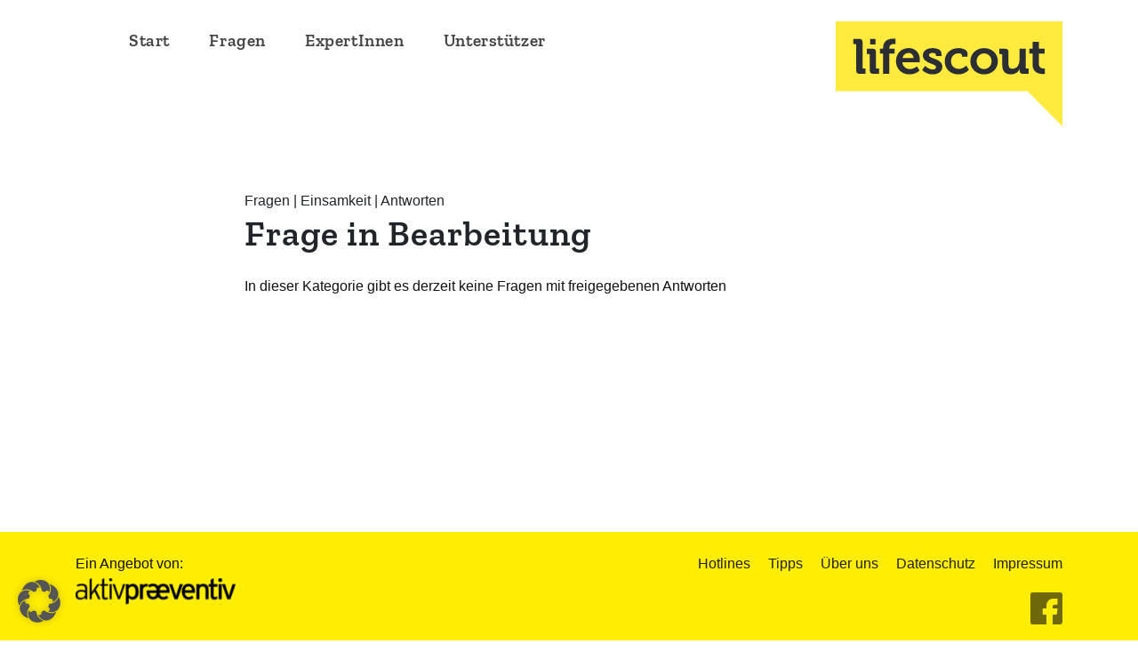

--- FILE ---
content_type: text/css
request_url: https://lifescout.at/wp-content/themes/lifescout/assets/css/lifescout.css?ver=1764662937
body_size: 3286
content:
/* zilla-slab-regular - latin */
@font-face {
  font-family: 'Zilla Slab';
  font-style: normal;
  font-weight: 400;
  src: url('../fonts/zilla-slab-v11-latin-regular.eot');
  /* IE9 Compat Modes */
  src: local(''), url('../fonts/zilla-slab-v11-latin-regular.eot?#iefix') format('embedded-opentype'), /* IE6-IE8 */ url('../fonts/zilla-slab-v11-latin-regular.woff2') format('woff2'), /* Super Modern Browsers */ url('../fonts/zilla-slab-v11-latin-regular.woff') format('woff'), /* Modern Browsers */ url('../fonts/zilla-slab-v11-latin-regular.ttf') format('truetype'), /* Safari, Android, iOS */ url('../fonts/zilla-slab-v11-latin-regular.svg#ZillaSlab') format('svg');
  /* Legacy iOS */
}
/* zilla-slab-600 - latin */
@font-face {
  font-family: 'Zilla Slab';
  font-style: normal;
  font-weight: 600;
  src: url('../fonts/zilla-slab-v11-latin-600.eot');
  /* IE9 Compat Modes */
  src: local(''), url('../fonts/zilla-slab-v11-latin-600.eot?#iefix') format('embedded-opentype'), /* IE6-IE8 */ url('../fonts/zilla-slab-v11-latin-600.woff2') format('woff2'), /* Super Modern Browsers */ url('../fonts/zilla-slab-v11-latin-600.woff') format('woff'), /* Modern Browsers */ url('../fonts/zilla-slab-v11-latin-600.ttf') format('truetype'), /* Safari, Android, iOS */ url('../fonts/zilla-slab-v11-latin-600.svg#ZillaSlab') format('svg');
  /* Legacy iOS */
}
h1,
h2,
h3 {
  font-family: 'Zilla Slab', serif;
  font-weight: 600;
  letter-spacing: 0.025em;
}
h2 {
  display: inline-block;
  padding: 0.2em 0.4em;
  background-color: #ffed03;
  margin-top: 1.25em;
  margin-bottom: 1em;
}
h3 {
  display: inline-block;
  padding: 0.15em 0.3em;
  background-color: #ffed03;
  margin-top: 0.75em;
  margin-bottom: 0.5em;
}
p {
  color: #111;
}
p a,
p a:visited {
  color: #111;
  text-decoration: underline;
}
p a:hover,
p a:visited:hover {
  color: #111;
  text-decoration: none;
  border-bottom: 3px solid #ffed03;
}
.btn-primary {
  border-color: #ffed03;
  background-color: #ffed03;
  color: #222;
}
.btn-primary:hover {
  background-color: #efd906;
  border-color: #efd906;
  color: #000;
}
.btn-secondary {
  border-color: #ddd;
  background-color: #ddd;
  color: #222;
}
body.has-fixed-nav-mobile {
  display: fixed;
}
.primary-mobile .mobile-navbar {
  position: fixed;
  left: 0;
  bottom: 0;
  width: 100%;
  background-color: #efd906;
  z-index: 1;
}
.primary-mobile .mobile-navbar a {
  color: black;
}
.primary-mobile .mobile-navbar a:hover {
  text-decoration: none;
}
.primary-mobile .mobile-navbar .mobile-navbar__button {
  padding: 0;
}
.primary-mobile .mobile-navbar .mobile-navbar__button .mobile-navbar__button-text {
  text-align: center;
}
.primary-mobile .mobile-navbar .mobile-navbar__button .mobile-navbar__icon-container {
  text-align: center;
  padding-bottom: 10px;
  padding-top: 10px;
}
.primary-mobile .mobile-navbar .mobile-navbar__button .mobile-navbar__icon-container .mobile-navbar__icon {
  height: 9vw;
  max-height: 50px;
}
.primary-mobile .mobile-navbar .mobile-navbar__button.mobile-navbar__button--active .mobile-navbar__button-content {
  background-color: white;
}
.primary-mobile .btn-mobile-trigger {
  position: absolute;
  z-index: 900;
  top: 1em;
  right: 1em;
  color: #333;
  background-color: #fff;
  padding: 0.5em 0.75em;
  border-radius: 2px;
  transition: all 0.2s ease-out;
}
.primary-mobile .btn-mobile-trigger img {
  display: inline-block;
  height: 1em;
  vertical-align: middle;
  margin-top: -2px;
}
.primary-mobile .btn-mobile-trigger:hover {
  background-color: #ffed03;
  text-decoration: none;
}
.primary-mobile .btn-mobile-close {
  position: absolute;
  z-index: 3000;
  top: 1em;
  right: 1em;
  color: #333;
  background-color: transparent;
  border: 2px solid #222;
  padding: 0.5em 0.75em;
  border-radius: 2px;
  transition: all 0.2s ease-out;
  visibility: visible;
  opacity: 1;
  transition: opacity 0.3s ease-out;
}
.primary-mobile .btn-mobile-close.btn-mobile-close--is-hidden {
  display: none;
  visibility: hidden;
  opacity: 0;
}
.primary-mobile .btn-mobile-close img {
  display: inline-block;
  height: 1em;
  vertical-align: middle;
  margin-top: -2px;
  margin-right: 2px;
}
.primary-mobile .btn-mobile-close:hover {
  transform: scale(1.1);
  text-decoration: none;
}
.primary-mobile .mobile-logo {
  position: absolute;
  top: 1em;
  left: 2em;
  z-index: 1500;
  height: 4em;
}
.primary-mobile .mobile-overlay {
  display: flex;
  justify-content: center;
  align-items: center;
  position: absolute;
  z-index: 1000;
  top: 0;
  bottom: 0;
  left: 0;
  right: 0;
  background-color: #ffed03;
  visibility: visible;
  opacity: 1;
  transition: opacity 0.3s ease-out;
}
.primary-mobile .mobile-overlay.mobile-overlay--is-hidden {
  display: none;
  visibility: hidden;
  opacity: 0;
}
.primary-mobile .mobile-overlay .mobile-overlay--inlay ul {
  list-style-type: none;
  text-align: center;
}
.primary-mobile .mobile-overlay .mobile-overlay--inlay li {
  display: block;
  margin-bottom: 1em;
}
.primary-mobile .mobile-overlay .mobile-overlay--inlay a {
  color: #222;
  font-size: 2em;
  transition: all 0.3s ease-out;
  display: inline-block;
}
.primary-mobile .mobile-overlay .mobile-overlay--inlay a:hover {
  color: #000;
  text-decoration: none;
  transform: scale(1.2);
}
.admin-bar .primary-mobile .btn-mobile-trigger {
  top: 4em;
}
.admin-bar .primary-mobile .btn-mobile-close {
  top: 4em;
}
.admin-bar .primary-mobile .mobile-logo {
  top: 4em;
}
.primary-wrapper {
  position: absolute;
  z-index: 500;
  background-color: rgba(0, 0, 0, 0.2);
}
.primary-wrapper.positive {
  background-color: transparent;
  background-color: rgba(255, 255, 255, 0.6);
}
.primary ul,
.service-nav ul {
  list-style-type: none;
  display: inline-block;
  text-align: left;
}
.primary li,
.service-nav li {
  display: inline-block;
}
.primary a {
  font-family: 'Zilla Slab', serif;
  font-size: 1.2em;
  font-weight: 600;
  letter-spacing: 0.03em;
  display: inline-block;
  padding: 0.4em 0.8em;
  margin: 0 0.25em;
  color: #444;
  text-decoration: none;
  transition: all 0.2s ease-out;
  padding-bottom: 0.8em;
}
.primary a span {
  padding: 0.25em 0em;
  padding-bottom: 0.1em;
  border-bottom: 2px solid rgba(0, 0, 0, 0);
  transition: all 0.2s ease-out;
}
.primary a:hover {
  color: #222;
  position: relative;
}
.primary a:hover span {
  border-bottom: 4px solid #ffed03;
  border-bottom: 2px solid #000;
}
.primary li.current_page_item a {
  color: #000;
  background-color: #ffed03;
  position: relative;
}
.primary li.current_page_item a span {
  border-bottom: 2px solid #000;
}
.primary li.current_page_item a:after {
  content: "";
  position: absolute;
  left: 50%;
  transform: translate(-50%, 0);
  z-index: 100;
  width: 0;
  height: 0;
  bottom: -0.5em;
  display: block;
  border-left: 10px solid transparent;
  border-right: 10px solid transparent;
  border-top: 10px solid #ffed03;
}
/*
NAV on XS: bg #ffed03?
*/
.service-nav a {
  display: inline-block;
  padding: 0.25em 0.5em;
  margin: 0 0.25em;
  text-decoration: underline;
  font-size: 0.9em;
  color: #111;
}
.service-nav a:visited {
  text-decoration: underline;
}
footer {
  background-color: #efd906;
  background-color: #ffed03;
}
footer .footer-navigation-wrapper {
  padding-bottom: 2em;
}
footer .footer-navigation-wrapper ul {
  list-style-type: none;
  margin: 0;
  padding: 0;
}
footer .footer-navigation-wrapper li {
  display: inline-block;
  margin: 0 0 0.5em 1em;
}
footer .footer-navigation-wrapper a {
  color: #222;
}
footer .footer-navigation-wrapper a:hover {
  text-decoration: underline;
}
footer .footer-navigation-wrapper a.fbook {
  margin-top: 0.75em;
  display: inline-block;
  transition: all 0.2s ease-out;
  opacity: 0.6;
}
footer .footer-navigation-wrapper a.fbook:hover {
  text-decoration: none;
  opacity: 1;
}
@media (max-width: 991px) {
  footer .container {
    padding-bottom: 100px !important;
  }
}
main {
  min-height: 50vh;
}
.welcome-header {
  background-image: url('../img/visuals/youth-1800.jpg');
  background-position: center;
  background-repeat: no-repeat;
  background-size: cover;
  display: block;
  height: 700px;
  max-height: 90%;
}
.footer-notice {
  display: block;
  padding: 0.5em 0.5em 0.25 0;
  margin: 0.25em 0.25em 0 0;
  font-size: 0.9em;
  color: #ddd;
}
.footer-notice a,
.footer-notice a:visited {
  color: #ddd;
  text-decoration: underline;
}
.footer-notice a:hover,
.footer-notice a:visited:hover {
  color: #fff;
}
.elastic-spacer {
  display: block;
  height: 1em;
}
@media (min-width: 576px) {
  .elastic-spacer {
    height: 1em;
  }
  .elastic-spacer.elastic-spacer--half {
    height: 0.5em;
  }
  .elastic-spacer.elastic-spacer--quarter {
    height: 0.25em;
  }
}
@media (min-width: 768px) {
  .elastic-spacer {
    min-height: 2em;
    height: 6vh;
  }
  .elastic-spacer.elastic-spacer--half {
    height: 3vh;
  }
  .elastic-spacer.elastic-spacer--quarter {
    min-height: 1em;
    height: 1.5vh;
  }
}
@media (min-width: 992px) {
  .elastic-spacer {
    min-height: 2em;
    height: 9vh;
  }
  .elastic-spacer.elastic-spacer--half {
    height: 4.5vh;
  }
  .elastic-spacer.elastic-spacer--quarter {
    min-height: 1.25em;
    height: 2.25vh;
  }
}
@media (min-width: 1200px) {
  .elastic-spacer {
    min-height: 2em;
    height: 11vh;
  }
  .elastic-spacer.elastic-spacer--half {
    height: 5.5vh;
  }
  .elastic-spacer.elastic-spacer--quarter {
    min-height: 1.5em;
    height: 2.75vh;
  }
}
.graphic-button__wrapper {
  border: 1px solid #eee;
  display: block;
  box-shadow: 0 0.25em 0.6em rgba(0, 0, 0, 0.18);
  border-radius: 0.5em;
  color: #666;
  transition: all 0.75s ease-out;
}
.graphic-button__wrapper .graphic-button__icon {
  display: flex;
  justify-content: center;
  padding: 0.5em;
  border-bottom: 1px solid #eee;
  height: 120px;
  margin-left: auto;
  margin-right: auto;
  max-width: 100%;
}
.graphic-button__wrapper .graphic-button__description {
  padding: 1em 0.5em;
  min-height: 80px;
}
.graphic-button__wrapper:hover {
  color: #222;
  text-decoration: none;
  box-shadow: 0 0.5em 1em rgba(0, 0, 0, 0.18);
}
.graphic-button__wrapper:hover .graphic-button__icon {
  border-color: #ddd;
}
.collapsible__header {
  border: 1px solid #ccc;
  color: #666;
  text-decoration: none;
  display: block;
  padding: 0.5em 1em;
  border-radius: 0.5em;
}
.collapsible__header:hover {
  border: 1px solid #666;
  color: #222;
  text-decoration: none;
}
.collapsible__header[aria-expanded="true"] {
  font-weight: bold;
  border-bottom-left-radius: 0;
  border-bottom-right-radius: 0;
  background-color: #ffed03;
  border: 1px solid #666;
  color: #222;
}
.collapsible__body {
  border: 1px solid #666;
  padding: 0.75em 1em 0.5em 1em;
  border-top: none;
}
/**
 * Styles of custom post type supporter
 */
.supporter--link {
  border: 1px solid #eee;
  box-shadow: 0 0.5em 1em rgba(0, 0, 0, 0.18);
  border-radius: 0.25em;
  text-decoration: none;
  transition: all 0.2s ease-out;
}
.supporter--link:hover {
  transform: scale(1.1);
}
.supporter--link .supporter--profile-picture {
  display: block;
  width: 100%;
  height: 200px;
  background-size: cover;
  background-repeat: no-repeat;
  background-position: center;
}
.supporter--link h3.supporter--headline {
  color: #222;
  display: block;
  font-size: 1.25em;
}
.modal .supporter--modal--img-wrapper {
  background-color: #eee;
  display: flex;
  justify-content: center;
  width: 100%;
  height: 200px;
  margin-bottom: 1em;
}
.question_category {
  font-size: 2.5em;
  font-family: 'Zilla Slab', serif;
  font-weight: bold;
}
.question_category span {
  color: #aaa;
}
.question_category span a,
.question_category span a:visited {
  color: #aaa;
  text-decoration: none;
}
.question_category span a:hover,
.question_category span a:visited:hover {
  color: #aaa;
  text-decoration: underline;
}
.question-category--link,
.question_entry {
  padding: 0.6em 1em;
  display: inline-block;
  border-radius: 3px;
  border: 1px solid #666;
  color: #111;
  background-color: #fff;
  transition: all 0.2s ease-out;
  font-size: 1.3em;
  margin-right: 1em;
  margin-bottom: 1em;
}
.question-category--link:hover,
.question_entry:hover {
  background-color: #ffed03;
  border-color: #ffed03;
  color: #111;
  text-decoration: none;
}
.question_entry {
  display: block;
  font-size: 1em;
}
/**
 * Questions archive page
 **/
/**
 * Questions single page (with answers)
 **/
.question_header {
  padding: 0.3em 0.6em;
  display: block;
  border-radius: 3px;
  color: #111;
  background-color: #ffed03;
  border-color: #ffed03;
  font-size: 1.3em;
}
.question_answer {
  margin-top: 1em;
}
.question_answer::after {
  content: '';
  display: block;
  width: 15em;
  height: 1px;
  max-width: 90%;
  margin-top: 2em;
  margin-bottom: 2em;
  border: 1px solid #aaa;
}
@media (max-width: 993px) {
  .question-categories--list .question-category--link {
    display: block;
  }
}
.frontpage_actions .frontpage_actions--link {
  background-color: #f4f4f4;
  text-decoration: none;
  display: flex;
  flex-direction: row;
}
.frontpage_actions .frontpage_actions--link:hover {
  background-color: #ffed03;
  text-decoration: none;
}
.frontpage_actions .frontpage_actions--link--ask {
  border-right: 1px solid #ddd;
  border-right: 4px solid #fff;
}
.frontpage_actions .frontpage_actions--link--questions {
  border-left: 4px solid #fff;
}
.frontpage_actions .frontpage_actions--description {
  display: block;
  width: 70%;
}
.frontpage_actions .frontpage_actions--illustration {
  display: flex;
  align-items: center;
  width: 30%;
}
@media (min-width: 768px) {
  .biglottie {
    margin-left: -15%;
    margin-right: -15px;
    width: 130%;
  }
}
@media (min-width: 992px) {
  .biglottie {
    margin-left: -20%;
    margin-right: -20px;
    width: 140%;
  }
}
@media (min-width: 1200px) {
  .biglottie {
    margin-left: -40%;
    margin-right: -40px;
    width: 180%;
  }
}
.expert-question--wrapper .collapse--button {
  padding: 0.3em 0.6em;
  display: block;
  border-radius: 3px;
  border: 1px solid #AAAAAA;
  background-color: #fff;
  transition: all 0.2s ease-out;
}
.expert-question--wrapper .collapse--button .expert-question--headline {
  color: #777;
}
.expert-question--wrapper .collapse--button:hover {
  border-color: #999;
  text-decoration: none;
  background-color: #fff;
  box-shadow: 0px 2px 6px rgba(150, 150, 150, 0.2);
}
.expert-question--wrapper .collapse--button:hover .expert-question--headline {
  color: #333;
}
.expert-question--wrapper .collapse--button[aria-expanded="true"],
.expert-question--wrapper .collapse--button[aria-expanded="true"]:hover,
.expert-question--wrapper .collapse--button[aria-expanded="true"]:active {
  background-color: #ffed03;
  border-color: #ffed03;
}
.expert-question--wrapper .collapse--button[aria-expanded="true"] .expert-question--headline,
.expert-question--wrapper .collapse--button[aria-expanded="true"]:hover .expert-question--headline,
.expert-question--wrapper .collapse--button[aria-expanded="true"]:active .expert-question--headline {
  color: #111;
}
.expert-question--wrapper .expert-question--collapsible__body {
  background-color: #f3f3f3;
  margin-top: 0;
  padding: 0.5em;
}
/* ============================================
   FULLWIDTH COVER (alignfull)
   Hintergrund 100vw + Inhalt wieder zentrieren
   ============================================ */
.wp-block-cover.alignfull {
  width: 100vw;
  margin-left: calc(50% - 50vw);
  margin-right: calc(50% - 50vw);
  padding-left: 0;
  padding-right: 0;
  /* --- Inhalt begrenzen (universell für Gutenberg-Struktur) --- */
  /* --- Columns ebenfalls einfangen (optional, aber sinnvoll) --- */
}
.wp-block-cover.alignfull > div > div,
.wp-block-cover.alignfull .wp-block-cover__inner-container {
  max-width: 730px;
  margin-left: auto;
  margin-right: auto;
}
.wp-block-cover.alignfull .wp-block-columns {
  max-width: 1200px;
  margin-left: auto;
  margin-right: auto;
  margin-top: 1.4em;
  margin-bottom: 1.75em;
}
@media (max-width: 992px) {
  .wp-block-cover.alignfull .wp-block-cover__inner-container,
  .wp-block-cover.alignfull .wp-block-columns {
    padding-left: 0.5rem;
    padding-right: 0.5rem;
  }
}
@media (min-width: 992px) {
  .wp-block-cover.alignfull.minusmargin {
    margin-top: 0rem;
  }
  .wp-block-cover.alignfull.minusmargin > .wp-block-cover__inner-container {
    margin-top: 0rem;
  }
}
.has-brand-yellow-color {
  color: #ffed03;
}
.has-brand-yellow-background-color {
  background-color: #ffed03;
}
.has-brand-yellow-darker-color {
  color: #efd906;
}
.has-brand-yellow-darker-background-color {
  background-color: #efd906;
}
.has-text-color-color {
  color: #111;
}
.has-text-color-background-color {
  background-color: #111;
}
.svg-bubble img {
  width: 800px !important;
  height: auto !important;
}
.svg-hr img {
  display: block;
  width: 100%;
}
.subtle-border {
  border: 1px solid #eee;
}


--- FILE ---
content_type: image/svg+xml
request_url: https://lifescout.at/wp-content/themes/lifescout/assets/svg/icons/facebook-dark.svg
body_size: 228
content:
<svg xmlns="http://www.w3.org/2000/svg" width="36.011" height="36.011" viewBox="0 0 36.011 36.011">
  <path id="social-media-social-media-logo-facebook" d="M35.241,2H4.77A2.773,2.773,0,0,0,2,4.77V35.241a2.773,2.773,0,0,0,2.77,2.77H19.313a.692.692,0,0,0,.693-.693v-9.7a.692.692,0,0,0-.693-.693h-2.77a.693.693,0,0,1-.693-.693V20.7a.693.693,0,0,1,.693-.693h2.77a.692.692,0,0,0,.693-.693v-2.77a7.626,7.626,0,0,1,7.618-7.618h4.155a.693.693,0,0,1,.693.693v5.54a.693.693,0,0,1-.693.693h-2.77a2.08,2.08,0,0,0-2.078,2.078v1.385a.692.692,0,0,0,.693.693h4.155a.693.693,0,0,1,.687.778l-.693,5.54a.694.694,0,0,1-.687.607H27.623a.692.692,0,0,0-.693.693v9.7a.692.692,0,0,0,.693.693h7.618a2.773,2.773,0,0,0,2.77-2.77V4.77A2.773,2.773,0,0,0,35.241,2Z" transform="translate(-2 -2)" fill="#111"/>
</svg>


--- FILE ---
content_type: image/svg+xml
request_url: https://lifescout.at/wp-content/themes/lifescout/assets/svg/menu/home.svg
body_size: 243
content:
<?xml version="1.0" encoding="UTF-8"?>
<svg id="Ebene_2" data-name="Ebene 2" xmlns="http://www.w3.org/2000/svg" viewBox="0 0 89.87 87.45">
  <defs>
    <style>
      .cls-1 {
        fill: #fff;
        stroke: #1d1d1b;
        stroke-miterlimit: 10;
        stroke-width: 2px;
      }
    </style>
  </defs>
  <g id="Ebene_1-2" data-name="Ebene 1">
    <g>
      <path class="cls-1" d="m64.79,86.45h-12.77s0-21.26,0-21.26h-14.17v21.26s-12.77,0-12.77,0c-4.69,0-8.49-3.8-8.49-8.49v-34.03h56.69v34.03c0,4.69-3.8,8.49-8.49,8.49Z"/>
      <polygon class="cls-1" points="44.93 1.41 2.41 43.93 87.45 43.93 44.93 1.41"/>
    </g>
  </g>
</svg>

--- FILE ---
content_type: image/svg+xml
request_url: https://lifescout.at/wp-content/themes/lifescout/assets/svg/menu/questions.svg
body_size: 527
content:
<?xml version="1.0" encoding="UTF-8"?>
<svg id="Ebene_2" data-name="Ebene 2" xmlns="http://www.w3.org/2000/svg" viewBox="0 0 88.6 87.04">
  <defs>
    <style>
      .cls-1 {
        fill: #feeb1a;
      }

      .cls-2 {
        fill: #fff;
        stroke: #1d1d1b;
        stroke-miterlimit: 10;
      }

      .cls-2, .cls-3 {
        stroke-width: 2px;
      }

      .cls-3 {
        fill: rgba(1, 1, 1, 0);
        stroke: #010101;
        stroke-linecap: round;
        stroke-linejoin: round;
      }
    </style>
  </defs>
  <g id="Ebene_1-2" data-name="Ebene 1">
    <g>
      <path class="cls-2" d="m87.6,43.51c0,11.75-4.76,22.38-12.46,30.07-7.69,7.69-18.32,12.46-30.07,12.46H2.41l12.53-12.53c-7.66-7.68-12.38-18.29-12.38-30S7.31,21.15,15.01,13.46C22.71,5.75,33.32,1,45.07,1s22.38,4.75,30.07,12.46c7.69,7.69,12.46,18.31,12.46,30.06Z"/>
      <g>
        <path class="cls-1" d="m38.88,50.78c0-10.96,12.47-12.7,12.47-20.49,0-3.55-3.18-6.28-7.33-6.28s-8.09,3.18-8.09,3.18c-2.02,1.85-5.15,1.44-6.53-.52-1.28-1.82-.83-4.61,1.24-6.05.92-.9,6.33-5.44,14.21-5.44,8.54,0,16.48,5.29,16.48,14.21,0,12.47-13.16,13.91-13.16,22.08v2.95h-9.3v-3.63Zm0,10.21c2.5-2.61,6.8-2.61,9.3,0,2.36,2.46,2.36,6.46,0,8.92-2.5,2.61-6.8,2.61-9.3,0-2.36-2.46-2.36-6.46,0-8.92Z"/>
        <path class="cls-3" d="m38.88,50.78c0-10.96,12.47-12.7,12.47-20.49,0-3.55-3.18-6.28-7.33-6.28s-8.09,3.18-8.09,3.18c-2.02,1.85-5.15,1.44-6.53-.52-1.28-1.82-.83-4.61,1.24-6.05.92-.9,6.33-5.44,14.21-5.44,8.54,0,16.48,5.29,16.48,14.21,0,12.47-13.16,13.91-13.16,22.08v2.95h-9.3v-3.63Zm0,10.21c2.5-2.61,6.8-2.61,9.3,0,2.36,2.46,2.36,6.46,0,8.92-2.5,2.61-6.8,2.61-9.3,0-2.36-2.46-2.36-6.46,0-8.92Z"/>
      </g>
    </g>
  </g>
</svg>

--- FILE ---
content_type: image/svg+xml
request_url: https://lifescout.at/wp-content/themes/lifescout/assets/svg/menu/answers.svg
body_size: 407
content:
<?xml version="1.0" encoding="UTF-8"?>
<svg id="Ebene_2" data-name="Ebene 2" xmlns="http://www.w3.org/2000/svg" viewBox="0 0 101.02 87.04">
  <defs>
    <style>
      .cls-1 {
        fill: #feeb1a;
      }

      .cls-2 {
        fill: #fff;
        stroke: #1d1d1b;
        stroke-miterlimit: 10;
      }

      .cls-2, .cls-3 {
        stroke-width: 2px;
      }

      .cls-3 {
        fill: rgba(1, 1, 1, 0);
        stroke: #010101;
        stroke-linecap: round;
        stroke-linejoin: round;
      }
    </style>
  </defs>
  <g id="Ebene_1-2" data-name="Ebene 1">
    <g>
      <path class="cls-2" d="m1,9.51v68.03c0,4.7,3.81,8.5,8.5,8.5h89.11s-12.57-12.57-12.57-12.57V9.51c0-4.7-3.81-8.51-8.51-8.51H9.5c-4.69,0-8.5,3.81-8.5,8.51Z"/>
      <g>
        <path class="cls-1" d="m47.72,55.56h-7.84c-.24-11.89-.47-23.78-.71-35.67.14-2.89,2.66-4.98,5.21-4.69,2.2.25,4.03,2.23,4.12,4.69l-.78,35.67Zm.42,14.48c-2.34,2.43-6.35,2.43-8.69,0-2.21-2.3-2.21-6.03,0-8.33,2.34-2.43,6.35-2.43,8.69,0,2.21,2.3,2.21,6.03,0,8.33Z"/>
        <path class="cls-3" d="m47.72,55.56h-7.84c-.24-11.89-.47-23.78-.71-35.67.14-2.89,2.66-4.98,5.21-4.69,2.2.25,4.03,2.23,4.12,4.69l-.78,35.67Zm.42,14.48c-2.34,2.43-6.35,2.43-8.69,0-2.21-2.3-2.21-6.03,0-8.33,2.34-2.43,6.35-2.43,8.69,0,2.21,2.3,2.21,6.03,0,8.33Z"/>
      </g>
    </g>
  </g>
</svg>

--- FILE ---
content_type: image/svg+xml
request_url: https://lifescout.at/wp-content/themes/lifescout/assets/svg/menu/menu.svg
body_size: 252
content:
<?xml version="1.0" encoding="UTF-8"?>
<svg id="Ebene_2" data-name="Ebene 2" xmlns="http://www.w3.org/2000/svg" viewBox="0 0 87.04 87.04">
  <defs>
    <style>
      .cls-1 {
        fill: #fff;
        stroke: #1d1d1b;
        stroke-miterlimit: 10;
      }

      .cls-1, .cls-2 {
        stroke-width: 2px;
      }

      .cls-2 {
        fill: #feeb29;
        stroke: #010101;
        stroke-linecap: round;
        stroke-linejoin: round;
      }
    </style>
  </defs>
  <g id="Ebene_1-2" data-name="Ebene 1">
    <g>
      <rect class="cls-1" x="1" y="1" width="85.04" height="85.04" rx="8.5" ry="8.5"/>
      <rect class="cls-2" x="15.17" y="39.27" width="56.69" height="8.5" rx="4.25" ry="4.25"/>
      <rect class="cls-2" x="15.17" y="15.88" width="56.69" height="8.5" rx="4.25" ry="4.25"/>
      <rect class="cls-2" x="15.17" y="62.65" width="56.69" height="8.5" rx="4.25" ry="4.25"/>
    </g>
  </g>
</svg>

--- FILE ---
content_type: image/svg+xml
request_url: https://lifescout.at/wp-content/themes/lifescout/assets/svg/menu/experts.svg
body_size: 215
content:
<?xml version="1.0" encoding="UTF-8"?>
<svg id="Ebene_2" data-name="Ebene 2" xmlns="http://www.w3.org/2000/svg" viewBox="0 0 58.69 90.19">
  <defs>
    <style>
      .cls-1 {
        fill: #fff;
        stroke: #1d1d1b;
        stroke-miterlimit: 10;
        stroke-width: 2px;
      }
    </style>
  </defs>
  <g id="Ebene_1-2" data-name="Ebene 1">
    <g>
      <path class="cls-1" d="m9.49,46.67h39.71c4.69,0,8.49,3.8,8.49,8.49v34.03H1v-34.03c0-4.69,3.8-8.49,8.49-8.49Z"/>
      <circle class="cls-1" cx="29.35" cy="18.72" r="17.72"/>
    </g>
  </g>
</svg>

--- FILE ---
content_type: text/plain
request_url: https://www.google-analytics.com/j/collect?v=1&_v=j102&aip=1&a=1207342470&t=pageview&_s=1&dl=https%3A%2F%2Flifescout.at%2Ffragen%2Fkindesentziehung%2F&ul=en-us%40posix&dt=Kindesentziehung%20%E2%80%93%20Lifescout&sr=1280x720&vp=1280x720&_u=aEBAAEABEAAAICAAIg~&cid=629033548.1768663059&tid=UA-127307917-1&_gid=564422229.1768663059&_slc=1&gtm=45Xe61e1n81KC3J8KWv810147375za200zd810147375&gcs=G101&gcd=13p3r3p3p5l1&dma_cps=-&dma=0&tag_exp=103116026~103200004~104527906~104528501~104684208~104684211~105391253~115938466~115938469~115985660~116682877~117041588&npa=1&z=219256421
body_size: -450
content:
2,cG-3C2KDV04M3

--- FILE ---
content_type: image/svg+xml
request_url: https://lifescout.at/wp-content/themes/lifescout/assets/svg/lifescout-logo.svg
body_size: 1270
content:
<?xml version="1.0" encoding="utf-8"?>
<!-- Generator: Adobe Illustrator 24.1.2, SVG Export Plug-In . SVG Version: 6.00 Build 0)  -->
<svg version="1.1" id="Ebene_1" xmlns="http://www.w3.org/2000/svg" xmlns:xlink="http://www.w3.org/1999/xlink" x="0px" y="0px"
	 viewBox="0 0 674 312.1" style="enable-background:new 0 0 674 312.1;" xml:space="preserve">
<style type="text/css">
	.st0{fill:#FFEA3D;}
	.st1{fill:none;}
	.st2{fill:#2B2E34;}
</style>
<g id="Gruppe_5" transform="translate(0 -72.42)">
	<path id="Pfad_4" class="st0" d="M0,72.4v208.1h570l104,104V72.4H0z"/>
</g>
<rect y="0" class="st1" width="674" height="312.1"/>
<g id="Gruppe_7" transform="translate(0 -72.419)">
	<g id="Gruppe_6" transform="translate(52.014 51.427)">
		<path id="Pfad_5" class="st2" d="M9.1,167.1c0,7,2.9,10,10,10h17.6v-15.7h-5.7c-1.6,0.2-3.1-1-3.2-2.6c0-0.2,0-0.4,0-0.6V83
			c0-6.9-3.1-10-10-10H0v15.8h5.9c1.6-0.2,3,0.9,3.2,2.5c0,0.3,0,0.5,0,0.8V167.1z M50.1,90.1h16.1V73H50.1V90.1z M49.3,167.1
			c0,7,2.9,10,9.8,10h17.7v-15.7h-5.9c-1.6,0.2-3.1-1-3.2-2.6c0-0.2,0-0.4,0-0.6v-45.9c0-6.9-2.9-10-9.8-10H40.2v15.8H46
			c1.6-0.2,3,0.9,3.2,2.5c0,0.3,0,0.5,0,0.8V167.1z M88.8,177h18.6v-59.9h16v-14.8h-16v-1.8c0-10.8,9.1-12.2,14.4-12.2
			c1.3,0,2.6,0.1,3.8,0.3V72.9c-2.1-0.3-4.2-0.5-6.3-0.4c-10.4,0-30.5,3.2-30.5,27.7v2.2h-9.2v14.8h9.2L88.8,177z M127.2,139.7
			c0,21.2,15.4,39.1,40.1,39.1c11.1,0,21.7-4,30-11.3l-7.8-12.9c0,0-8.9,8.4-21,8.4c-11.3,0-21-6.9-22.4-20.1h51.6
			c0,0,0.4-4.7,0.4-6.9c0-19.8-11.7-35.5-33.1-35.5C142.7,100.6,127.2,116.7,127.2,139.7 M146.8,130c2.1-9.4,8.8-15.1,18.3-15.1
			c7.6,0,13.8,6.2,14.1,15.1H146.8z M205.2,165.5c0,0,10.5,13.3,31.1,13.3c16.3,0,28.7-8.8,28.7-22.9c0-24.9-39.7-22.6-39.7-34.3
			c0-4.4,4.5-6.7,11.1-6.7c4.1,0,9.4,1.8,9.4,5.3v3.7h16.4v-7.8c0-12.2-16.1-15.5-26.2-15.5c-15.5,0-29,6.9-29,21.8
			c0,24.2,39.4,24,39.4,34.6c0,5-4.4,7.3-10.1,7.3c-12.7,0-22.3-11-22.3-11L205.2,165.5z M272.1,139.7c0,21.7,15.8,39.1,40.4,39.1
			c11.9,0.1,23.3-4.8,31.5-13.5l-7.8-12.9c0,0-9.4,10.1-22.1,10.1c-12,0-23.3-7.8-23.3-23c0-13.5,9.2-23.3,22.1-23.3
			c4.5,0,10.7,1.8,10.7,5.9v4.1h16.4v-8.8c0-12.9-17.4-16.8-27.1-16.8C287.4,100.6,272.1,118.6,272.1,139.7 M348.2,139.7
			c0,23,18.2,39.1,40.9,39.1c22.9,0,41-16.1,41-39.1c0-22.9-18.2-39.1-41-39.1C366.3,100.6,348.2,116.8,348.2,139.7 M366.9,139.7
			c0-13.8,10.1-23.3,22.1-23.3c12.2,0,22.3,9.5,22.3,23.3c0,13.9-10.1,23.3-22.3,23.3C377,163,366.9,153.6,366.9,139.7 M443.1,150.4
			c0,20.4,9.8,28.4,25.8,28.4c12.9,0,22.3-7.8,25.8-15.5h0.3c0,0-0.1,1.6-0.1,3.4v2.1c0,5.3,3.4,8.4,9.8,8.4h17.1v-15.7H516
			c-1.6,0.2-3.1-1-3.2-2.6c0-0.2,0-0.4,0-0.6v-55.8h-18.6v34.3c0,13.3-7.5,25.2-21,25.2c-9.2,0-11.6-6.2-11.6-15.2v-34.4
			c0-6.7-2.9-9.8-9.8-9.8h-17.7v15.8h5.9c1.6-0.2,3,0.9,3.2,2.5c0,0.3,0,0.5,0,0.8L443.1,150.4z M533.2,149.6
			c0,25.1,20.7,28.1,31.1,28.1c1.9,0,3.8-0.1,5.7-0.4v-16.3c-1.1,0.2-2.2,0.3-3.4,0.3c-5.1,0-14.8-1.8-14.8-14.1v-30.2h17v-14.8h-17
			V81.9h-18.2v20.4h-10.1v14.8h9.7L533.2,149.6z"/>
	</g>
</g>
</svg>


--- FILE ---
content_type: image/svg+xml
request_url: https://lifescout.at/wp-content/themes/lifescout/assets/svg/aktivpraeventiv.svg
body_size: 11715
content:
<svg xmlns="http://www.w3.org/2000/svg" xmlns:xlink="http://www.w3.org/1999/xlink" width="220" height="37" viewBox="0 0 220 37">
  <defs>
    <pattern id="pattern" preserveAspectRatio="none" width="100%" height="100%" viewBox="0 0 878 147">
      <image width="878" height="147" xlink:href="[data-uri]"/>
    </pattern>
  </defs>
  <rect id="logo_schwarz" width="220" height="37" fill="url(#pattern)"/>
</svg>


--- FILE ---
content_type: image/svg+xml
request_url: https://lifescout.at/wp-content/themes/lifescout/assets/svg/lifescout-logo-invers.svg
body_size: 1295
content:
<svg xmlns="http://www.w3.org/2000/svg" xmlns:xlink="http://www.w3.org/1999/xlink" width="338" height="156.505" viewBox="0 0 338 156.505">
  <defs>
    <clipPath id="clip-path">
      <path id="Pfad_27" data-name="Pfad 27" d="M0,84.085H338V-72.42H0Z" transform="translate(0 72.42)" fill="none"/>
    </clipPath>
  </defs>
  <g id="Gruppe_177" data-name="Gruppe 177" transform="translate(2494 573.346)">
    <path id="Pfad_25" data-name="Pfad 25" d="M0,0V156.5l52.168-52.166H338V0Z" transform="translate(-2494 -573.346)" fill="#111"/>
    <g id="Gruppe_55" data-name="Gruppe 55" transform="translate(-2494 -573.345)" clip-path="url(#clip-path)">
      <g id="Gruppe_54" data-name="Gruppe 54" transform="translate(26.084 25.79)">
        <path id="Pfad_26" data-name="Pfad 26" d="M2.448,25.5c0,3.527,1.47,5,5,5h8.817V22.636H13.4a1.47,1.47,0,0,1-1.616-1.616V-16.674c0-3.453-1.543-5-5-5H-2.108v7.935H.831a1.438,1.438,0,0,1,1.616,1.616ZM23.034-13.073h8.082v-8.6H23.034ZM22.593,25.5c0,3.527,1.47,5,4.923,5h8.891V22.636H33.468a1.47,1.47,0,0,1-1.616-1.616v-23c0-3.453-1.47-5-4.923-5H18.037V.961h2.939a1.438,1.438,0,0,1,1.616,1.616Zm19.847,5h9.331V.446h8.009V-6.975H51.772v-.882c0-5.437,4.556-6.1,7.2-6.1a11.821,11.821,0,0,1,1.91.147v-7.935a20.063,20.063,0,0,0-3.159-.22c-5.217,0-15.283,1.616-15.283,13.887v1.1H37.811V.446H42.44ZM61.667,11.762c0,10.654,7.715,19.618,20.133,19.618a22.792,22.792,0,0,0,15.063-5.658l-3.894-6.466a17.032,17.032,0,0,1-10.507,4.188c-5.658,0-10.507-3.453-11.242-10.066H97.083s.22-2.351.22-3.453C97.3.005,91.425-7.857,80.7-7.857c-11.242,0-19.03,8.082-19.03,19.618m9.846-4.849C72.542,2.21,75.922-.656,80.7-.656c3.821,0,6.907,3.086,7.054,7.568Zm29.3,17.781a20.546,20.546,0,0,0,15.577,6.686c8.156,0,14.4-4.409,14.4-11.462,0-12.491-19.912-11.315-19.912-17.193,0-2.2,2.278-3.38,5.584-3.38,2.057,0,4.7.882,4.7,2.645V3.826H129.4V-.068c0-6.1-8.082-7.788-13.152-7.788C108.457-7.857,101.7-4.4,101.7,3.091c0,12.124,19.765,12.05,19.765,17.34,0,2.5-2.2,3.674-5.07,3.674-6.392,0-11.168-5.511-11.168-5.511ZM134.37,11.762c0,10.875,7.935,19.618,20.279,19.618a21.425,21.425,0,0,0,15.8-6.76l-3.894-6.466s-4.7,5.07-11.095,5.07c-6.025,0-11.683-3.894-11.683-11.536,0-6.76,4.629-11.683,11.095-11.683,2.278,0,5.364.882,5.364,2.939V5h8.229V.593c0-6.466-8.744-8.45-13.593-8.45-12.858,0-20.5,9.038-20.5,19.618m38.128,0c0,11.536,9.111,19.618,20.5,19.618,11.462,0,20.573-8.082,20.573-19.618C213.571.3,204.46-7.857,193-7.857c-11.389,0-20.5,8.156-20.5,19.618m9.4,0C181.9,4.855,186.973.079,193,.079c6.1,0,11.168,4.776,11.168,11.683,0,6.98-5.07,11.683-11.168,11.683-6.025,0-11.095-4.7-11.095-11.683m38.221,5.364c0,10.213,4.923,14.254,12.932,14.254a14.151,14.151,0,0,0,12.932-7.788h.147s-.074.808-.074,1.69V26.31c0,2.645,1.69,4.188,4.923,4.188h8.6V22.636h-2.939a1.47,1.47,0,0,1-1.617-1.616V-6.975h-9.331V10.219c0,6.686-3.747,12.638-10.507,12.638-4.629,0-5.8-3.086-5.8-7.642V-2.052c0-3.38-1.47-4.923-4.923-4.923h-8.891V.961h2.939a1.438,1.438,0,0,1,1.617,1.616Zm45.158-.367c0,12.564,10.36,14.107,15.577,14.107a17.172,17.172,0,0,0,2.866-.22V22.489a8.579,8.579,0,0,1-1.69.147c-2.572,0-7.421-.882-7.421-7.054V.446h8.523V-6.975h-8.523V-17.188H265.5V-6.975h-5.07V.446h4.849Z" transform="translate(2.108 21.964)" fill="#ffea3d"/>
      </g>
    </g>
  </g>
</svg>
